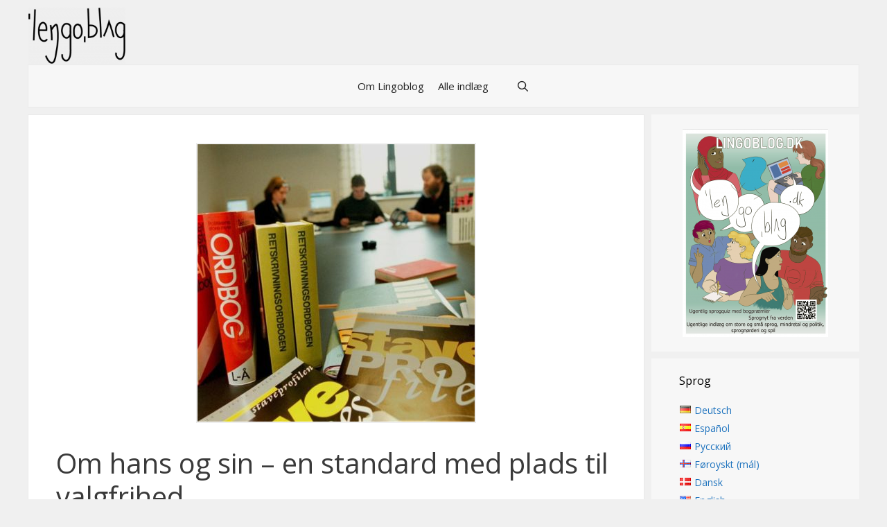

--- FILE ---
content_type: text/html; charset=UTF-8
request_url: https://www.lingoblog.dk/om-hans-og-sin-en-standard-med-plads-til-valgfrihed/
body_size: 22395
content:
<!DOCTYPE html><html lang="da-DK" prefix="og: https://ogp.me/ns#"><head><style>img.lazy{min-height:1px}</style><link rel="preload" href="https://www.lingoblog.dk/wp-content/plugins/w3-total-cache/pub/js/lazyload.min.js" as="script"><meta charset="UTF-8"><meta name="viewport" content="width=device-width, initial-scale=1"><title>Om hans og sin – en standard med plads til valgfrihed | Lingoblog</title><meta name="description" content="For nogle læsere helt normalt, for andre ganske utilstedeligt, og for visse en klar retningspil om at her starter (endnu en) artikel om brugen af hans og sin."/><meta name="robots" content="follow, index, max-snippet:-1, max-video-preview:-1, max-image-preview:large"/><link rel="canonical" href="https://www.lingoblog.dk/om-hans-og-sin-en-standard-med-plads-til-valgfrihed/" /><meta property="og:locale" content="da_DK" /><meta property="og:type" content="article" /><meta property="og:title" content="Om hans og sin – en standard med plads til valgfrihed | Lingoblog" /><meta property="og:description" content="For nogle læsere helt normalt, for andre ganske utilstedeligt, og for visse en klar retningspil om at her starter (endnu en) artikel om brugen af hans og sin." /><meta property="og:url" content="https://www.lingoblog.dk/om-hans-og-sin-en-standard-med-plads-til-valgfrihed/" /><meta property="og:site_name" content="Lingoblog" /><meta property="article:publisher" content="https://www.facebook.com/lingoblogAU" /><meta property="article:tag" content="Dansk" /><meta property="article:tag" content="Grammatik" /><meta property="article:tag" content="Hans" /><meta property="article:tag" content="Hans og sin" /><meta property="article:tag" content="normer" /><meta property="article:tag" content="Præskriptivisme" /><meta property="article:tag" content="Pronominer" /><meta property="article:tag" content="Refleksive pronominer" /><meta property="article:tag" content="Sin" /><meta property="article:tag" content="Syntaks" /><meta property="article:section" content="Ikke-kategoriseret" /><meta property="og:updated_time" content="2023-06-20T09:58:09+02:00" /><meta property="og:image" content="https://www.lingoblog.dk/wp-content/uploads/2020/04/Intet-navn.jpg" /><meta property="og:image:secure_url" content="https://www.lingoblog.dk/wp-content/uploads/2020/04/Intet-navn.jpg" /><meta property="og:image:width" content="960" /><meta property="og:image:height" content="648" /><meta property="og:image:alt" content="hans og sin" /><meta property="og:image:type" content="image/jpeg" /><meta property="article:published_time" content="2020-04-14T12:00:03+02:00" /><meta property="article:modified_time" content="2023-06-20T09:58:09+02:00" /><meta name="twitter:card" content="summary_large_image" /><meta name="twitter:title" content="Om hans og sin – en standard med plads til valgfrihed | Lingoblog" /><meta name="twitter:description" content="For nogle læsere helt normalt, for andre ganske utilstedeligt, og for visse en klar retningspil om at her starter (endnu en) artikel om brugen af hans og sin." /><meta name="twitter:image" content="https://www.lingoblog.dk/wp-content/uploads/2020/04/Intet-navn.jpg" /><meta name="twitter:label1" content="Skrevet af" /><meta name="twitter:data1" content="Katrine Rosendal Ehlers" /><meta name="twitter:label2" content="Tid for at læse" /><meta name="twitter:data2" content="6 minutter" /> <script type="application/ld+json" class="rank-math-schema">{"@context":"https://schema.org","@graph":[{"@type":["EducationalOrganization","Organization"],"@id":"https://www.lingoblog.dk/#organization","name":"Lingoblog","url":"https://www.lingoblog.dk","sameAs":["https://www.facebook.com/lingoblogAU"],"logo":{"@type":"ImageObject","@id":"https://www.lingoblog.dk/#logo","url":"https://www.lingoblog.dk/wp-content/uploads/2019/02/LB-tekst-e1549010269565.png","contentUrl":"https://www.lingoblog.dk/wp-content/uploads/2019/02/LB-tekst-e1549010269565.png","caption":"Lingoblog","inLanguage":"da-DK","width":"200","height":"116"}},{"@type":"WebSite","@id":"https://www.lingoblog.dk/#website","url":"https://www.lingoblog.dk","name":"Lingoblog","publisher":{"@id":"https://www.lingoblog.dk/#organization"},"inLanguage":"da-DK"},{"@type":"ImageObject","@id":"https://www.lingoblog.dk/wp-content/uploads/2020/04/Intet-navn.jpg","url":"https://www.lingoblog.dk/wp-content/uploads/2020/04/Intet-navn.jpg","width":"960","height":"648","inLanguage":"da-DK"},{"@type":"WebPage","@id":"https://www.lingoblog.dk/om-hans-og-sin-en-standard-med-plads-til-valgfrihed/#webpage","url":"https://www.lingoblog.dk/om-hans-og-sin-en-standard-med-plads-til-valgfrihed/","name":"Om hans og sin \u2013 en standard med plads til valgfrihed | Lingoblog","datePublished":"2020-04-14T12:00:03+02:00","dateModified":"2023-06-20T09:58:09+02:00","isPartOf":{"@id":"https://www.lingoblog.dk/#website"},"primaryImageOfPage":{"@id":"https://www.lingoblog.dk/wp-content/uploads/2020/04/Intet-navn.jpg"},"inLanguage":"da-DK"},{"@type":"Person","@id":"https://www.lingoblog.dk/author/katrine-rosendal-ehlers/","name":"Katrine Rosendal Ehlers","url":"https://www.lingoblog.dk/author/katrine-rosendal-ehlers/","image":{"@type":"ImageObject","@id":"https://secure.gravatar.com/avatar/6948b749ec4003fe3c4cf9176f8e4c6c?s=96&amp;d=mm&amp;r=g","url":"https://secure.gravatar.com/avatar/6948b749ec4003fe3c4cf9176f8e4c6c?s=96&amp;d=mm&amp;r=g","caption":"Katrine Rosendal Ehlers","inLanguage":"da-DK"},"worksFor":{"@id":"https://www.lingoblog.dk/#organization"}},{"@type":"BlogPosting","headline":"Om hans og sin \u2013 en standard med plads til valgfrihed | Lingoblog","keywords":"hans og sin","datePublished":"2020-04-14T12:00:03+02:00","dateModified":"2023-06-20T09:58:09+02:00","articleSection":"Ikke-kategoriseret","author":{"@id":"https://www.lingoblog.dk/author/katrine-rosendal-ehlers/","name":"Katrine Rosendal Ehlers"},"publisher":{"@id":"https://www.lingoblog.dk/#organization"},"description":"For nogle l\u00e6sere helt normalt, for andre ganske utilstedeligt, og for visse en klar retningspil om at her starter (endnu en) artikel om brugen af hans og sin.","name":"Om hans og sin \u2013 en standard med plads til valgfrihed | Lingoblog","@id":"https://www.lingoblog.dk/om-hans-og-sin-en-standard-med-plads-til-valgfrihed/#richSnippet","isPartOf":{"@id":"https://www.lingoblog.dk/om-hans-og-sin-en-standard-med-plads-til-valgfrihed/#webpage"},"image":{"@id":"https://www.lingoblog.dk/wp-content/uploads/2020/04/Intet-navn.jpg"},"inLanguage":"da-DK","mainEntityOfPage":{"@id":"https://www.lingoblog.dk/om-hans-og-sin-en-standard-med-plads-til-valgfrihed/#webpage"}}]}</script> <link rel='dns-prefetch' href='//stats.wp.com' /><link rel='dns-prefetch' href='//v0.wordpress.com' /><link href='https://fonts.gstatic.com' crossorigin rel='preconnect' /><link href='https://fonts.googleapis.com' crossorigin rel='preconnect' /><link rel="alternate" type="application/rss+xml" title="Lingoblog &raquo; Feed" href="https://www.lingoblog.dk/feed/" /><link rel="alternate" type="application/rss+xml" title="Lingoblog &raquo;-kommentar-feed" href="https://www.lingoblog.dk/comments/feed/" /><link rel="alternate" type="application/rss+xml" title="Lingoblog &raquo; Om hans og sin – en standard med plads til valgfrihed-kommentar-feed" href="https://www.lingoblog.dk/om-hans-og-sin-en-standard-med-plads-til-valgfrihed/feed/" /><link rel='stylesheet' id='generate-fonts-css' href='//fonts.googleapis.com/css?family=Open+Sans:300,300italic,regular,italic,600,600italic,700,700italic,800,800italic|Francois+One:regular' media='all' /><link rel='stylesheet' id='wp-block-library-css' href='https://www.lingoblog.dk/wp-includes/css/dist/block-library/style.min.css?ver=6.5.7' media='all' /><style id='wp-block-library-inline-css'>.has-text-align-justify{text-align:justify;}</style><link rel='stylesheet' id='mediaelement-css' href='https://www.lingoblog.dk/wp-includes/js/mediaelement/mediaelementplayer-legacy.min.css?ver=4.2.17' media='all' /><link rel='stylesheet' id='wp-mediaelement-css' href='https://www.lingoblog.dk/wp-includes/js/mediaelement/wp-mediaelement.min.css?ver=6.5.7' media='all' /><style id='jetpack-sharing-buttons-style-inline-css'>.jetpack-sharing-buttons__services-list{display:flex;flex-direction:row;flex-wrap:wrap;gap:0;list-style-type:none;margin:5px;padding:0}.jetpack-sharing-buttons__services-list.has-small-icon-size{font-size:12px}.jetpack-sharing-buttons__services-list.has-normal-icon-size{font-size:16px}.jetpack-sharing-buttons__services-list.has-large-icon-size{font-size:24px}.jetpack-sharing-buttons__services-list.has-huge-icon-size{font-size:36px}@media print{.jetpack-sharing-buttons__services-list{display:none!important}}.editor-styles-wrapper .wp-block-jetpack-sharing-buttons{gap:0;padding-inline-start:0}ul.jetpack-sharing-buttons__services-list.has-background{padding:1.25em 2.375em}</style><style id='classic-theme-styles-inline-css'>/*! This file is auto-generated */
.wp-block-button__link{color:#fff;background-color:#32373c;border-radius:9999px;box-shadow:none;text-decoration:none;padding:calc(.667em + 2px) calc(1.333em + 2px);font-size:1.125em}.wp-block-file__button{background:#32373c;color:#fff;text-decoration:none}</style><style id='global-styles-inline-css'>body{--wp--preset--color--black: #000000;--wp--preset--color--cyan-bluish-gray: #abb8c3;--wp--preset--color--white: #ffffff;--wp--preset--color--pale-pink: #f78da7;--wp--preset--color--vivid-red: #cf2e2e;--wp--preset--color--luminous-vivid-orange: #ff6900;--wp--preset--color--luminous-vivid-amber: #fcb900;--wp--preset--color--light-green-cyan: #7bdcb5;--wp--preset--color--vivid-green-cyan: #00d084;--wp--preset--color--pale-cyan-blue: #8ed1fc;--wp--preset--color--vivid-cyan-blue: #0693e3;--wp--preset--color--vivid-purple: #9b51e0;--wp--preset--color--contrast: var(--contrast);--wp--preset--color--contrast-2: var(--contrast-2);--wp--preset--color--contrast-3: var(--contrast-3);--wp--preset--color--base: var(--base);--wp--preset--color--base-2: var(--base-2);--wp--preset--color--base-3: var(--base-3);--wp--preset--color--accent: var(--accent);--wp--preset--gradient--vivid-cyan-blue-to-vivid-purple: linear-gradient(135deg,rgba(6,147,227,1) 0%,rgb(155,81,224) 100%);--wp--preset--gradient--light-green-cyan-to-vivid-green-cyan: linear-gradient(135deg,rgb(122,220,180) 0%,rgb(0,208,130) 100%);--wp--preset--gradient--luminous-vivid-amber-to-luminous-vivid-orange: linear-gradient(135deg,rgba(252,185,0,1) 0%,rgba(255,105,0,1) 100%);--wp--preset--gradient--luminous-vivid-orange-to-vivid-red: linear-gradient(135deg,rgba(255,105,0,1) 0%,rgb(207,46,46) 100%);--wp--preset--gradient--very-light-gray-to-cyan-bluish-gray: linear-gradient(135deg,rgb(238,238,238) 0%,rgb(169,184,195) 100%);--wp--preset--gradient--cool-to-warm-spectrum: linear-gradient(135deg,rgb(74,234,220) 0%,rgb(151,120,209) 20%,rgb(207,42,186) 40%,rgb(238,44,130) 60%,rgb(251,105,98) 80%,rgb(254,248,76) 100%);--wp--preset--gradient--blush-light-purple: linear-gradient(135deg,rgb(255,206,236) 0%,rgb(152,150,240) 100%);--wp--preset--gradient--blush-bordeaux: linear-gradient(135deg,rgb(254,205,165) 0%,rgb(254,45,45) 50%,rgb(107,0,62) 100%);--wp--preset--gradient--luminous-dusk: linear-gradient(135deg,rgb(255,203,112) 0%,rgb(199,81,192) 50%,rgb(65,88,208) 100%);--wp--preset--gradient--pale-ocean: linear-gradient(135deg,rgb(255,245,203) 0%,rgb(182,227,212) 50%,rgb(51,167,181) 100%);--wp--preset--gradient--electric-grass: linear-gradient(135deg,rgb(202,248,128) 0%,rgb(113,206,126) 100%);--wp--preset--gradient--midnight: linear-gradient(135deg,rgb(2,3,129) 0%,rgb(40,116,252) 100%);--wp--preset--font-size--small: 13px;--wp--preset--font-size--medium: 20px;--wp--preset--font-size--large: 36px;--wp--preset--font-size--x-large: 42px;--wp--preset--spacing--20: 0.44rem;--wp--preset--spacing--30: 0.67rem;--wp--preset--spacing--40: 1rem;--wp--preset--spacing--50: 1.5rem;--wp--preset--spacing--60: 2.25rem;--wp--preset--spacing--70: 3.38rem;--wp--preset--spacing--80: 5.06rem;--wp--preset--shadow--natural: 6px 6px 9px rgba(0, 0, 0, 0.2);--wp--preset--shadow--deep: 12px 12px 50px rgba(0, 0, 0, 0.4);--wp--preset--shadow--sharp: 6px 6px 0px rgba(0, 0, 0, 0.2);--wp--preset--shadow--outlined: 6px 6px 0px -3px rgba(255, 255, 255, 1), 6px 6px rgba(0, 0, 0, 1);--wp--preset--shadow--crisp: 6px 6px 0px rgba(0, 0, 0, 1);}:where(.is-layout-flex){gap: 0.5em;}:where(.is-layout-grid){gap: 0.5em;}body .is-layout-flex{display: flex;}body .is-layout-flex{flex-wrap: wrap;align-items: center;}body .is-layout-flex > *{margin: 0;}body .is-layout-grid{display: grid;}body .is-layout-grid > *{margin: 0;}:where(.wp-block-columns.is-layout-flex){gap: 2em;}:where(.wp-block-columns.is-layout-grid){gap: 2em;}:where(.wp-block-post-template.is-layout-flex){gap: 1.25em;}:where(.wp-block-post-template.is-layout-grid){gap: 1.25em;}.has-black-color{color: var(--wp--preset--color--black) !important;}.has-cyan-bluish-gray-color{color: var(--wp--preset--color--cyan-bluish-gray) !important;}.has-white-color{color: var(--wp--preset--color--white) !important;}.has-pale-pink-color{color: var(--wp--preset--color--pale-pink) !important;}.has-vivid-red-color{color: var(--wp--preset--color--vivid-red) !important;}.has-luminous-vivid-orange-color{color: var(--wp--preset--color--luminous-vivid-orange) !important;}.has-luminous-vivid-amber-color{color: var(--wp--preset--color--luminous-vivid-amber) !important;}.has-light-green-cyan-color{color: var(--wp--preset--color--light-green-cyan) !important;}.has-vivid-green-cyan-color{color: var(--wp--preset--color--vivid-green-cyan) !important;}.has-pale-cyan-blue-color{color: var(--wp--preset--color--pale-cyan-blue) !important;}.has-vivid-cyan-blue-color{color: var(--wp--preset--color--vivid-cyan-blue) !important;}.has-vivid-purple-color{color: var(--wp--preset--color--vivid-purple) !important;}.has-black-background-color{background-color: var(--wp--preset--color--black) !important;}.has-cyan-bluish-gray-background-color{background-color: var(--wp--preset--color--cyan-bluish-gray) !important;}.has-white-background-color{background-color: var(--wp--preset--color--white) !important;}.has-pale-pink-background-color{background-color: var(--wp--preset--color--pale-pink) !important;}.has-vivid-red-background-color{background-color: var(--wp--preset--color--vivid-red) !important;}.has-luminous-vivid-orange-background-color{background-color: var(--wp--preset--color--luminous-vivid-orange) !important;}.has-luminous-vivid-amber-background-color{background-color: var(--wp--preset--color--luminous-vivid-amber) !important;}.has-light-green-cyan-background-color{background-color: var(--wp--preset--color--light-green-cyan) !important;}.has-vivid-green-cyan-background-color{background-color: var(--wp--preset--color--vivid-green-cyan) !important;}.has-pale-cyan-blue-background-color{background-color: var(--wp--preset--color--pale-cyan-blue) !important;}.has-vivid-cyan-blue-background-color{background-color: var(--wp--preset--color--vivid-cyan-blue) !important;}.has-vivid-purple-background-color{background-color: var(--wp--preset--color--vivid-purple) !important;}.has-black-border-color{border-color: var(--wp--preset--color--black) !important;}.has-cyan-bluish-gray-border-color{border-color: var(--wp--preset--color--cyan-bluish-gray) !important;}.has-white-border-color{border-color: var(--wp--preset--color--white) !important;}.has-pale-pink-border-color{border-color: var(--wp--preset--color--pale-pink) !important;}.has-vivid-red-border-color{border-color: var(--wp--preset--color--vivid-red) !important;}.has-luminous-vivid-orange-border-color{border-color: var(--wp--preset--color--luminous-vivid-orange) !important;}.has-luminous-vivid-amber-border-color{border-color: var(--wp--preset--color--luminous-vivid-amber) !important;}.has-light-green-cyan-border-color{border-color: var(--wp--preset--color--light-green-cyan) !important;}.has-vivid-green-cyan-border-color{border-color: var(--wp--preset--color--vivid-green-cyan) !important;}.has-pale-cyan-blue-border-color{border-color: var(--wp--preset--color--pale-cyan-blue) !important;}.has-vivid-cyan-blue-border-color{border-color: var(--wp--preset--color--vivid-cyan-blue) !important;}.has-vivid-purple-border-color{border-color: var(--wp--preset--color--vivid-purple) !important;}.has-vivid-cyan-blue-to-vivid-purple-gradient-background{background: var(--wp--preset--gradient--vivid-cyan-blue-to-vivid-purple) !important;}.has-light-green-cyan-to-vivid-green-cyan-gradient-background{background: var(--wp--preset--gradient--light-green-cyan-to-vivid-green-cyan) !important;}.has-luminous-vivid-amber-to-luminous-vivid-orange-gradient-background{background: var(--wp--preset--gradient--luminous-vivid-amber-to-luminous-vivid-orange) !important;}.has-luminous-vivid-orange-to-vivid-red-gradient-background{background: var(--wp--preset--gradient--luminous-vivid-orange-to-vivid-red) !important;}.has-very-light-gray-to-cyan-bluish-gray-gradient-background{background: var(--wp--preset--gradient--very-light-gray-to-cyan-bluish-gray) !important;}.has-cool-to-warm-spectrum-gradient-background{background: var(--wp--preset--gradient--cool-to-warm-spectrum) !important;}.has-blush-light-purple-gradient-background{background: var(--wp--preset--gradient--blush-light-purple) !important;}.has-blush-bordeaux-gradient-background{background: var(--wp--preset--gradient--blush-bordeaux) !important;}.has-luminous-dusk-gradient-background{background: var(--wp--preset--gradient--luminous-dusk) !important;}.has-pale-ocean-gradient-background{background: var(--wp--preset--gradient--pale-ocean) !important;}.has-electric-grass-gradient-background{background: var(--wp--preset--gradient--electric-grass) !important;}.has-midnight-gradient-background{background: var(--wp--preset--gradient--midnight) !important;}.has-small-font-size{font-size: var(--wp--preset--font-size--small) !important;}.has-medium-font-size{font-size: var(--wp--preset--font-size--medium) !important;}.has-large-font-size{font-size: var(--wp--preset--font-size--large) !important;}.has-x-large-font-size{font-size: var(--wp--preset--font-size--x-large) !important;}
.wp-block-navigation a:where(:not(.wp-element-button)){color: inherit;}
:where(.wp-block-post-template.is-layout-flex){gap: 1.25em;}:where(.wp-block-post-template.is-layout-grid){gap: 1.25em;}
:where(.wp-block-columns.is-layout-flex){gap: 2em;}:where(.wp-block-columns.is-layout-grid){gap: 2em;}
.wp-block-pullquote{font-size: 1.5em;line-height: 1.6;}</style><link rel='stylesheet' id='wpsm-comptable-styles-css' href='https://www.lingoblog.dk/wp-content/cache/autoptimize/autoptimize_single_765e5aabf3396c852cbdd3400dbd991b.php?ver=1.9.1' media='all' /><link rel='stylesheet' id='uaf_client_css-css' href='https://www.lingoblog.dk/wp-content/uploads/useanyfont/uaf.css?ver=1712330852' media='all' /><link rel='stylesheet' id='generate-style-grid-css' href='https://www.lingoblog.dk/wp-content/themes/generatepress/assets/css/unsemantic-grid.min.css?ver=3.4.0' media='all' /><link rel='stylesheet' id='generate-style-css' href='https://www.lingoblog.dk/wp-content/themes/generatepress/assets/css/style.min.css?ver=3.4.0' media='all' /><style id='generate-style-inline-css'>body{background-color:var(--base);color:#3a3a3a;}a{color:#1e73be;}a:hover, a:focus, a:active{color:#000000;}body .grid-container{max-width:1200px;}.wp-block-group__inner-container{max-width:1200px;margin-left:auto;margin-right:auto;}.site-header .header-image{width:140px;}.generate-back-to-top{font-size:20px;border-radius:3px;position:fixed;bottom:30px;right:30px;line-height:40px;width:40px;text-align:center;z-index:10;transition:opacity 300ms ease-in-out;opacity:0.1;transform:translateY(1000px);}.generate-back-to-top__show{opacity:1;transform:translateY(0);}.navigation-search{position:absolute;left:-99999px;pointer-events:none;visibility:hidden;z-index:20;width:100%;top:0;transition:opacity 100ms ease-in-out;opacity:0;}.navigation-search.nav-search-active{left:0;right:0;pointer-events:auto;visibility:visible;opacity:1;}.navigation-search input[type="search"]{outline:0;border:0;vertical-align:bottom;line-height:1;opacity:0.9;width:100%;z-index:20;border-radius:0;-webkit-appearance:none;height:60px;}.navigation-search input::-ms-clear{display:none;width:0;height:0;}.navigation-search input::-ms-reveal{display:none;width:0;height:0;}.navigation-search input::-webkit-search-decoration, .navigation-search input::-webkit-search-cancel-button, .navigation-search input::-webkit-search-results-button, .navigation-search input::-webkit-search-results-decoration{display:none;}.main-navigation li.search-item{z-index:21;}li.search-item.active{transition:opacity 100ms ease-in-out;}.nav-left-sidebar .main-navigation li.search-item.active,.nav-right-sidebar .main-navigation li.search-item.active{width:auto;display:inline-block;float:right;}.gen-sidebar-nav .navigation-search{top:auto;bottom:0;}.dropdown-click .main-navigation ul ul{display:none;visibility:hidden;}.dropdown-click .main-navigation ul ul ul.toggled-on{left:0;top:auto;position:relative;box-shadow:none;border-bottom:1px solid rgba(0,0,0,0.05);}.dropdown-click .main-navigation ul ul li:last-child > ul.toggled-on{border-bottom:0;}.dropdown-click .main-navigation ul.toggled-on, .dropdown-click .main-navigation ul li.sfHover > ul.toggled-on{display:block;left:auto;right:auto;opacity:1;visibility:visible;pointer-events:auto;height:auto;overflow:visible;float:none;}.dropdown-click .main-navigation.sub-menu-left .sub-menu.toggled-on, .dropdown-click .main-navigation.sub-menu-left ul li.sfHover > ul.toggled-on{right:0;}.dropdown-click nav ul ul ul{background-color:transparent;}.dropdown-click .widget-area .main-navigation ul ul{top:auto;position:absolute;float:none;width:100%;left:-99999px;}.dropdown-click .widget-area .main-navigation ul ul.toggled-on{position:relative;left:0;right:0;}.dropdown-click .widget-area.sidebar .main-navigation ul li.sfHover ul, .dropdown-click .widget-area.sidebar .main-navigation ul li:hover ul{right:0;left:0;}.dropdown-click .sfHover > a > .dropdown-menu-toggle > .gp-icon svg{transform:rotate(180deg);}:root{--contrast:#222222;--contrast-2:#575760;--contrast-3:#b2b2be;--base:#f0f0f0;--base-2:#f7f8f9;--base-3:#ffffff;--accent:#1e73be;}:root .has-contrast-color{color:var(--contrast);}:root .has-contrast-background-color{background-color:var(--contrast);}:root .has-contrast-2-color{color:var(--contrast-2);}:root .has-contrast-2-background-color{background-color:var(--contrast-2);}:root .has-contrast-3-color{color:var(--contrast-3);}:root .has-contrast-3-background-color{background-color:var(--contrast-3);}:root .has-base-color{color:var(--base);}:root .has-base-background-color{background-color:var(--base);}:root .has-base-2-color{color:var(--base-2);}:root .has-base-2-background-color{background-color:var(--base-2);}:root .has-base-3-color{color:var(--base-3);}:root .has-base-3-background-color{background-color:var(--base-3);}:root .has-accent-color{color:var(--accent);}:root .has-accent-background-color{background-color:var(--accent);}body, button, input, select, textarea{font-family:"Open Sans", sans-serif;}body{line-height:1.5;}.entry-content > [class*="wp-block-"]:not(:last-child):not(.wp-block-heading){margin-bottom:1.5em;}.main-title{font-family:"Francois One", sans-serif;font-size:40px;}.site-description{text-transform:uppercase;}.main-navigation .main-nav ul ul li a{font-size:14px;}.widget-title{font-size:16px;margin-bottom:20px;}.sidebar .widget, .footer-widgets .widget{font-size:14px;}h1{font-weight:400;font-size:40px;}h2{font-weight:400;font-size:30px;}h3{font-size:20px;}h4{font-size:inherit;}h5{font-size:inherit;line-height:0em;}.site-info{font-size:14px;}@media (max-width:768px){.main-title{font-size:42px;}h1{font-size:30px;}h2{font-size:25px;}}.top-bar{background-color:#efefef;color:#ffffff;}.top-bar a{color:#ffffff;}.top-bar a:hover{color:#303030;}.site-header{background-color:var(--base);color:#3f3f3f;}.site-header a{color:#3a3a3a;}.main-title a,.main-title a:hover{color:#3f3f3f;}.site-description{color:#969696;}.main-navigation,.main-navigation ul ul{background-color:#f7f7f7;}.main-navigation .main-nav ul li a, .main-navigation .menu-toggle, .main-navigation .menu-bar-items{color:#222222;}.main-navigation .main-nav ul li:not([class*="current-menu-"]):hover > a, .main-navigation .main-nav ul li:not([class*="current-menu-"]):focus > a, .main-navigation .main-nav ul li.sfHover:not([class*="current-menu-"]) > a, .main-navigation .menu-bar-item:hover > a, .main-navigation .menu-bar-item.sfHover > a{color:#ffffff;background-color:#3f3f3f;}button.menu-toggle:hover,button.menu-toggle:focus,.main-navigation .mobile-bar-items a,.main-navigation .mobile-bar-items a:hover,.main-navigation .mobile-bar-items a:focus{color:#222222;}.main-navigation .main-nav ul li[class*="current-menu-"] > a{color:#ffffff;background-color:#3f3f3f;}.navigation-search input[type="search"],.navigation-search input[type="search"]:active, .navigation-search input[type="search"]:focus, .main-navigation .main-nav ul li.search-item.active > a, .main-navigation .menu-bar-items .search-item.active > a{color:#ffffff;background-color:#3f3f3f;}.main-navigation ul ul{background-color:#3f3f3f;}.main-navigation .main-nav ul ul li a{color:#ffffff;}.main-navigation .main-nav ul ul li:not([class*="current-menu-"]):hover > a,.main-navigation .main-nav ul ul li:not([class*="current-menu-"]):focus > a, .main-navigation .main-nav ul ul li.sfHover:not([class*="current-menu-"]) > a{color:#ffffff;background-color:#4f4f4f;}.main-navigation .main-nav ul ul li[class*="current-menu-"] > a{color:#ffffff;background-color:#4f4f4f;}.separate-containers .inside-article, .separate-containers .comments-area, .separate-containers .page-header, .one-container .container, .separate-containers .paging-navigation, .inside-page-header{background-color:#ffffff;}.entry-meta{color:#595959;}.entry-meta a{color:#595959;}.entry-meta a:hover{color:#1e73be;}.sidebar .widget{background-color:var(--base-3);}.sidebar .widget .widget-title{color:#000000;}.footer-widgets{background-color:#ffffff;}.footer-widgets .widget-title{color:#000000;}.site-info{color:#020000;background-color:#efefef;}.site-info a{color:#ffffff;}.site-info a:hover{color:#606060;}.footer-bar .widget_nav_menu .current-menu-item a{color:#606060;}input[type="text"],input[type="email"],input[type="url"],input[type="password"],input[type="search"],input[type="tel"],input[type="number"],textarea,select{color:#666666;background-color:#fafafa;border-color:#cccccc;}input[type="text"]:focus,input[type="email"]:focus,input[type="url"]:focus,input[type="password"]:focus,input[type="search"]:focus,input[type="tel"]:focus,input[type="number"]:focus,textarea:focus,select:focus{color:#666666;background-color:#ffffff;border-color:#bfbfbf;}button,html input[type="button"],input[type="reset"],input[type="submit"],a.button,a.wp-block-button__link:not(.has-background){color:#ffffff;background-color:#666666;}button:hover,html input[type="button"]:hover,input[type="reset"]:hover,input[type="submit"]:hover,a.button:hover,button:focus,html input[type="button"]:focus,input[type="reset"]:focus,input[type="submit"]:focus,a.button:focus,a.wp-block-button__link:not(.has-background):active,a.wp-block-button__link:not(.has-background):focus,a.wp-block-button__link:not(.has-background):hover{color:#ffffff;background-color:#3f3f3f;}a.generate-back-to-top{background-color:rgba( 0,0,0,0.4 );color:#ffffff;}a.generate-back-to-top:hover,a.generate-back-to-top:focus{background-color:rgba( 0,0,0,0.6 );color:#ffffff;}:root{--gp-search-modal-bg-color:var(--base-3);--gp-search-modal-text-color:var(--contrast);--gp-search-modal-overlay-bg-color:rgba(0,0,0,0.2);}@media (max-width: 768px){.main-navigation .menu-bar-item:hover > a, .main-navigation .menu-bar-item.sfHover > a{background:none;color:#222222;}}.inside-top-bar{padding:5px 0px 0px 0px;}.inside-header{padding:10px 0px 0px 0px;}.site-main .wp-block-group__inner-container{padding:40px;}.entry-content .alignwide, body:not(.no-sidebar) .entry-content .alignfull{margin-left:-40px;width:calc(100% + 80px);max-width:calc(100% + 80px);}.separate-containers .widget, .separate-containers .site-main > *, .separate-containers .page-header, .widget-area .main-navigation{margin-bottom:10px;}.separate-containers .site-main{margin:10px;}.both-right.separate-containers .inside-left-sidebar{margin-right:5px;}.both-right.separate-containers .inside-right-sidebar{margin-left:5px;}.both-left.separate-containers .inside-left-sidebar{margin-right:5px;}.both-left.separate-containers .inside-right-sidebar{margin-left:5px;}.separate-containers .page-header-image, .separate-containers .page-header-contained, .separate-containers .page-header-image-single, .separate-containers .page-header-content-single{margin-top:10px;}.separate-containers .inside-right-sidebar, .separate-containers .inside-left-sidebar{margin-top:10px;margin-bottom:10px;}.main-navigation .main-nav ul li a,.menu-toggle,.main-navigation .mobile-bar-items a{padding-left:10px;padding-right:10px;}.main-navigation .main-nav ul ul li a{padding:10px;}.rtl .menu-item-has-children .dropdown-menu-toggle{padding-left:10px;}.menu-item-has-children .dropdown-menu-toggle{padding-right:10px;}.rtl .main-navigation .main-nav ul li.menu-item-has-children > a{padding-right:10px;}.widget-area .widget{padding:20px 40px 20px 40px;}.footer-widgets{padding:0px;}.site-info{padding:10px 0px 15px 0px;}@media (max-width:768px){.separate-containers .inside-article, .separate-containers .comments-area, .separate-containers .page-header, .separate-containers .paging-navigation, .one-container .site-content, .inside-page-header{padding:30px;}.site-main .wp-block-group__inner-container{padding:30px;}.site-info{padding-right:10px;padding-left:10px;}.entry-content .alignwide, body:not(.no-sidebar) .entry-content .alignfull{margin-left:-30px;width:calc(100% + 60px);max-width:calc(100% + 60px);}}@media (max-width: 768px){.main-navigation .menu-toggle,.main-navigation .mobile-bar-items,.sidebar-nav-mobile:not(#sticky-placeholder){display:block;}.main-navigation ul,.gen-sidebar-nav{display:none;}[class*="nav-float-"] .site-header .inside-header > *{float:none;clear:both;}}
.site-header{background-repeat:no-repeat;background-size:contain;background-attachment:local;background-position:left top;}.sidebar .widget{background-repeat:no-repeat;background-size:100% auto;}
.main-navigation .main-nav ul li a,.menu-toggle,.main-navigation .mobile-bar-items a{transition: line-height 300ms ease}.main-navigation.toggled .main-nav > ul{background-color: #f7f7f7}
@media (max-width: 1024px),(min-width:1025px){.main-navigation.sticky-navigation-transition .main-nav > ul > li > a,.sticky-navigation-transition .menu-toggle,.main-navigation.sticky-navigation-transition .mobile-bar-items a, .sticky-navigation-transition .navigation-branding .main-title{line-height:20px;}.main-navigation.sticky-navigation-transition .site-logo img, .main-navigation.sticky-navigation-transition .navigation-search input[type="search"], .main-navigation.sticky-navigation-transition .navigation-branding img{height:20px;}}</style><link rel='stylesheet' id='generate-mobile-style-css' href='https://www.lingoblog.dk/wp-content/themes/generatepress/assets/css/mobile.min.css?ver=3.4.0' media='all' /><link rel='stylesheet' id='generate-font-icons-css' href='https://www.lingoblog.dk/wp-content/themes/generatepress/assets/css/components/font-icons.min.css?ver=3.4.0' media='all' /><link rel='stylesheet' id='font-awesome-css' href='https://www.lingoblog.dk/wp-content/themes/generatepress/assets/css/components/font-awesome.min.css?ver=4.7' media='all' /><link rel='stylesheet' id='yarpp-thumbnails-css' href='https://www.lingoblog.dk/wp-content/cache/autoptimize/autoptimize_single_94143f6469e0e4c4f63cd8ba4153f935.php?ver=5.30.11' media='all' /><style id='yarpp-thumbnails-inline-css'>.yarpp-thumbnails-horizontal .yarpp-thumbnail {width: 235px;height: 275px;margin: 5px;margin-left: 0px;}.yarpp-thumbnail > img, .yarpp-thumbnail-default {width: 225px;height: 225px;margin: 5px;}.yarpp-thumbnails-horizontal .yarpp-thumbnail-title {margin: 7px;margin-top: 0px;width: 225px;}.yarpp-thumbnail-default > img {min-height: 225px;min-width: 225px;}</style><link rel='stylesheet' id='generate-blog-images-css' href='https://www.lingoblog.dk/wp-content/plugins/gp-premium/blog/functions/css/featured-images.min.css?ver=2.4.0' media='all' /><link rel='stylesheet' id='generate-sticky-css' href='https://www.lingoblog.dk/wp-content/plugins/gp-premium/menu-plus/functions/css/sticky.min.css?ver=2.4.0' media='all' /><link rel='stylesheet' id='jetpack_css-css' href='https://www.lingoblog.dk/wp-content/cache/autoptimize/autoptimize_single_b4e165af94210494139c45cc1794ab62.php?ver=13.3.2' media='all' /> <script defer src="https://www.lingoblog.dk/wp-includes/js/jquery/jquery.min.js?ver=3.7.1" id="jquery-core-js"></script> <link rel="https://api.w.org/" href="https://www.lingoblog.dk/wp-json/" /><link rel="alternate" type="application/json" href="https://www.lingoblog.dk/wp-json/wp/v2/posts/6457" /><link rel="EditURI" type="application/rsd+xml" title="RSD" href="https://www.lingoblog.dk/xmlrpc.php?rsd" /><meta name="generator" content="WordPress 6.5.7" /><link rel='shortlink' href='https://wp.me/p9tdIG-1G9' /><link rel="alternate" type="application/json+oembed" href="https://www.lingoblog.dk/wp-json/oembed/1.0/embed?url=https%3A%2F%2Fwww.lingoblog.dk%2Fom-hans-og-sin-en-standard-med-plads-til-valgfrihed%2F" /><link rel="alternate" type="text/xml+oembed" href="https://www.lingoblog.dk/wp-json/oembed/1.0/embed?url=https%3A%2F%2Fwww.lingoblog.dk%2Fom-hans-og-sin-en-standard-med-plads-til-valgfrihed%2F&#038;format=xml" /><style>img#wpstats{display:none}</style><link rel="pingback" href="https://www.lingoblog.dk/xmlrpc.php"><link rel="icon" href="https://www.lingoblog.dk/wp-content/uploads/2018/04/cropped-site-icon-32x32.png" sizes="32x32" /><link rel="icon" href="https://www.lingoblog.dk/wp-content/uploads/2018/04/cropped-site-icon-192x192.png" sizes="192x192" /><link rel="apple-touch-icon" href="https://www.lingoblog.dk/wp-content/uploads/2018/04/cropped-site-icon-180x180.png" /><meta name="msapplication-TileImage" content="https://www.lingoblog.dk/wp-content/uploads/2018/04/cropped-site-icon-270x270.png" /><style type="text/css" id="wp-custom-css">img {
border: 1px solid #EAEAEA;
padding: 1px;
}

.home #content img {
border: 1px solid #EAEAEA;
padding: 1px;
}

.post {
border: 1px solid #EAEAEA;
padding: 0px;
}

.sidebar {
border: 0px solid #EAEAEA;
padding: 0px;
}

.sidebar .widget_text { background-color:#efefef; }

.sidebar .widget { background-color:#F7F7F7; }

.inside-navigation.grid-container.grid-parent {
border: 1px solid #EAEAEA;
padding: 0px;
}</style></head><body data-rsssl=1 class="post-template-default single single-post postid-6457 single-format-standard wp-custom-logo wp-embed-responsive post-image-above-header post-image-aligned-center sticky-menu-fade sticky-enabled mobile-sticky-menu right-sidebar nav-below-header separate-containers contained-header active-footer-widgets-0 nav-search-enabled nav-aligned-center header-aligned-left dropdown-click dropdown-click-menu-item featured-image-active" itemtype="https://schema.org/Blog" itemscope> <a class="screen-reader-text skip-link" href="#content" title="Hop til indhold">Hop til indhold</a><header class="site-header grid-container grid-parent" id="masthead" aria-label="Site"  itemtype="https://schema.org/WPHeader" itemscope><div class="inside-header grid-container grid-parent"><div class="site-logo"> <a href="https://www.lingoblog.dk/" rel="home"> <img  class="header-image is-logo-image lazy" alt="Lingoblog" src="data:image/svg+xml,%3Csvg%20xmlns='http://www.w3.org/2000/svg'%20viewBox='0%200%20200%20116'%3E%3C/svg%3E" data-src="https://www.lingoblog.dk/wp-content/uploads/2019/02/LB-tekst-e1549010269565.png" /> </a></div></div></header><nav class="main-navigation grid-container grid-parent sub-menu-right" id="site-navigation" aria-label="Primary"  itemtype="https://schema.org/SiteNavigationElement" itemscope><div class="inside-navigation grid-container grid-parent"><form method="get" class="search-form navigation-search" action="https://www.lingoblog.dk/"> <input type="search" class="search-field" value="" name="s" title="Søg" /></form><div class="mobile-bar-items"> <span class="search-item"> <a aria-label="Åbn søgefelt" href="#"> </a> </span></div> <button class="menu-toggle" aria-controls="primary-menu" aria-expanded="false"> <span class="mobile-menu">Menu</span> </button><div id="primary-menu" class="main-nav"><ul class="menu sf-menu"><li class="page_item page-item-55"><a href="https://www.lingoblog.dk/om-bloggen/">Om Lingoblog</a></li><li class="page_item page-item-2979"><a href="https://www.lingoblog.dk/arkiv/">Alle indlæg</a></li><li class="page_item page-item-15719"><a href="https://www.lingoblog.dk/15719-2/"></a></li><li class="search-item menu-item-align-right"><a aria-label="Åbn søgefelt" href="#"></a></li></ul></div></div></nav><div class="site grid-container container hfeed grid-parent" id="page"><div class="site-content" id="content"><div class="content-area grid-parent mobile-grid-100 grid-75 tablet-grid-75" id="primary"><main class="site-main" id="main"><article id="post-6457" class="post-6457 post type-post status-publish format-standard has-post-thumbnail hentry category-ikke-kategoriseret-da tag-dansk tag-grammatik tag-hans tag-hans-og-sin tag-normer tag-praeskriptivisme tag-pronominer tag-refleksive-pronominer tag-sin tag-syntaks" itemtype="https://schema.org/CreativeWork" itemscope><div class="inside-article"><div class="featured-image  page-header-image-single "> <img width="400" height="400" src="data:image/svg+xml,%3Csvg%20xmlns='http://www.w3.org/2000/svg'%20viewBox='0%200%20400%20400'%3E%3C/svg%3E" data-src="https://www.lingoblog.dk/wp-content/uploads/2020/04/Intet-navn-400x400.jpg" class="attachment-400x400x1 size-400x400x1 lazy" alt="Intet navn" itemprop="image" decoding="async" fetchpriority="high" data-srcset="https://www.lingoblog.dk/wp-content/uploads/2020/04/Intet-navn-400x400.jpg 400w, https://www.lingoblog.dk/wp-content/uploads/2020/04/Intet-navn-225x225.jpg 225w, https://www.lingoblog.dk/wp-content/uploads/2020/04/Intet-navn-200x200.jpg 200w" data-sizes="(max-width: 400px) 100vw, 400px"></div><header class="entry-header"><h1 class="entry-title" itemprop="headline">Om hans og sin – en standard med plads til valgfrihed</h1><div class="entry-meta"> <span class="posted-on"><time class="updated" datetime="2023-06-20T09:58:09+02:00" itemprop="dateModified">20/06/2023</time><time class="entry-date published" datetime="2020-04-14T12:00:03+02:00" itemprop="datePublished">14/04/2020</time></span> <span class="byline">Af <span class="author vcard" itemprop="author" itemtype="https://schema.org/Person" itemscope><a class="url fn n" href="https://www.lingoblog.dk/author/katrine-rosendal-ehlers/" title="Vis alle indlæg af Katrine Rosendal Ehlers" rel="author" itemprop="url"><span class="author-name" itemprop="name">Katrine Rosendal Ehlers</span></a></span></span></div></header><div class="entry-content" itemprop="text"><p><strong>1. Introduktion</strong></p><p><em>Han tog hans hat, kyssede hans kone og gik hans vej</em>.</p><p>For nogle læsere helt normalt, for andre ganske utilstedeligt, og for visse en klar retningspil om at her starter (endnu en) artikel om brugen af <em>hans</em> og <em>sin</em>. Hvis man googler ”hans og sin”, bliver det hurtigt klart at der ikke bare er tale om en grammatisk finurlighed. Det lader til næsten at være et moralsk anliggende og derudover tilsyneladende et marketing-trick for firmaer der udbyder korrekturlæsning. Brug af <em>sin</em> og <em>hans</em> der afviger fra standardnormen, ansporer til hovedrysten, morsomme artikler og slagsmål i kommentarfelterne.</p><p>I dette indlæg vil jeg give et overblik over hvordan standardnormen er for <em>sin</em> og <em>hans</em> på dansk, så vi alle kan være nogenlunde enige om hvad vi skal brokke os over.</p><p><strong>2. Standardnormen</strong></p><p>Det er ikke tilfældet, heller ikke i talesproget, at der er rent anarki i brugen af de danske refleksiver. Der er <strong>variation</strong> i brugen: Over hele landet (om end mere hyppigt i Jylland) kan vi finde talere der kan sige at <em>Peter tog hans hat</em> uden at der er tale om tyveri. Der er desuden visse områder med valgfrihed selv inden for standardnormen, som vi skal se i flere af de kommende afsnit. Denne variation og valgfrihed har vi dog haft i sproget i al den tid som vi har skriftlige kilder for (de sidste omtrent 800 år), og i det store hele vil jeg faktisk mene at <em>sin</em> lever i bedste velgående.</p><p>Når jeg her i opslaget skriver <em>sin</em>, omtaler jeg i virkeligheden alle tre bøjningsformer (<em>sin</em>, <em>sit</em>, <em>sine</em>), og når jeg skriver <em>hans</em>, omtaler jeg i virkeligheden alle de personlige possessive pronominer i 3. person ental (<em>hans</em>, <em>hendes</em>, <em>dens</em>, <em>dets</em>, <em>ens</em>).</p><p class="m_-4426736743983736717MsoPlainText">(1)    <u></u>Om <i>sin</i> og <i>hans</i> gælder det at:<u></u><u></u></p><p class="m_-4426736743983736717MsoPlainText" style="padding-left: 40px;"><u></u>a.       <u></u><i>sin</i> skal henvise til et grundled inden for den mindste <b>finitte</b> sætning.<u></u><u></u></p><p class="m_-4426736743983736717MsoPlainText" style="padding-left: 40px;"><u></u>b.       <u></u><i>hans</i> må ikke henvise til et grundled inden for den mindste sætning.</p><p>Det kræver nogle eksempler og definitioner, for hvad er lige en <em>finit sætning</em>, og hvad adskiller den mindste <strong>finitte</strong> sætning fra den mindste sætning? En finit sætning er en sætning med et grundled og et finit verbum, dvs. et verbum bøjet i nutid eller i datid. En non-finit sætning indeholder et grundled, men ikke et finit verbum. Derimod vil en non-finit sætning typisk indeholde et eller flere non-finitte verber (infinitiver eller participier).</p><table width="0"><tbody><tr><td width="38">(2)</td><td width="27">Da.</td><td width="25">a.</td><td width="15"></td><td width="49">Alfred</td><td width="41">hørte</td><td width="41">Peter</td><td width="45">synge</td><td width="337">i badet.</td></tr><tr><td width="38"></td><td width="27"></td><td width="25"></td><td width="15"></td><td colspan="5" width="514">Den mindste <strong>finitte</strong> sætning (finit verbum markeret med <strong>fed</strong>, Alfred er grundled):</p><p>[Alfred <strong>hørte</strong> Peter synge i badet].</td></tr><tr><td width="38"></td><td width="27"></td><td width="25"></td><td width="15"></td><td colspan="5" width="514">Den mindste sætning (non-finit verbum markeret med <strong>fed</strong>, Peter er grundled):</p><p>[Peter <strong>synge</strong> i badet].</td></tr></tbody></table><p>Gruppen af non-finitte sætninger indeholder de sætninger som Sprognævnet omtaler som ”skjulte sætninger” som i (3)a og (3)b (eksempler fra <a href="https://sproget.dk/raad-og-regler/typiske-problemer/hans-hendes-eller-sin/hans-hendes-sin-uddybning#skjulte_saetninger" target="_blank" rel="noopener">https://sproget.dk/raad-og-regler/typiske-problemer/hans-hendes-eller-sin/hans-hendes-sin-uddybning#skjulte_saetninger</a>).</p><table width="0"><tbody><tr><td width="38">(3)</td><td width="27">Da.</td><td width="25">a.</td><td width="15"></td><td width="49">Han</td><td width="41">så</td><td width="46">[ham</td><td width="67">spise</td><td width="337">sin is.]</td></tr><tr><td width="38"></td><td width="27"></td><td width="25">b.</td><td width="15"></td><td width="49">Hun</td><td width="41">fandt</td><td width="46">[hende</td><td width="67">syngende</td><td width="337">sin sang af fuld hals.]</td></tr></tbody></table><p>I (3)a er <em>ham</em> grundled i den skjulte/non-finitte sætning [ham spise sin is] og i (3)b er <em>hende</em> grundled i den skjulte/non-finitte sætning [hende syngende sin sang af fuld hals] – på trods af at både <em>ham</em> og <em>hende </em>er bøjet i akkusativ, fungerer de altså som grundled. I afsnit 2.2 behandler jeg denne type af sætninger nærmere, da de giver anledning til både valgfrihed og tvetydighed.</p><p><strong>2.1 Mindste sætning = mindste finitte sætning = hele sætningen</strong></p><p>I (4) er sætningen <em>Alfred fodrer sin/hans kat </em>både den mindste finitte sætning og den mindste sætning. I (4)a kan <em>sin</em> kun henvise til grundleddet <em>Alfred</em> og <em>sin </em>opfylder dermed kravet fra (1)a. I (4)b må <em>hans</em> ikke henvise til <em>Alfred</em> fordi <em>Alfred</em> er grundled i den mindste. Jeg markerer med et * at sætningen er ugrammatisk med betydningen at <em>hans</em> henviser til <em>Alfred</em>. <em>Hans</em> må til gengæld gerne henvise til en anden end Alfred, (4)c. Understregningen markerer de led, der skal læses som koreferente, altså f.eks. at <em>sin</em> skal referere til <em>Alfred</em> i (3)a.</p><table width="0"><tbody><tr><td width="38">(4)</td><td width="27">Da.</td><td width="25">a.</td><td width="15"></td><td width="50"><u>Alfred</u></td><td width="47">fodrer</td><td width="38"><u>sin</u></td><td width="123">kat.</td><td width="24"></td></tr><tr><td width="38"></td><td width="27"></td><td width="25">b.</td><td width="15">*</td><td width="50"><u>Alfred</u></td><td width="47">fodrer</td><td width="38"><u>hans</u></td><td width="123">kat.</td><td width="24"></td></tr><tr><td width="38"></td><td width="27"></td><td width="25">c.</td><td width="15"></td><td width="50">Alfred</td><td width="47">fodrer</td><td width="38">hans</td><td width="123">kat. (<em>hans = Peter</em>)</td><td width="24"></td></tr></tbody></table><p><strong>2.2 Indlejret non-finit sætning: mindste sætning ≠ mindste finitte sætning</strong></p><p>For eksemplerne i (5) gælder det at den mindste sætning <em>ikke</em> er den samme som den mindste finitte sætning. Dette giver en situation hvor <em>sin</em> potentielt kan henvise til to forskellige grundled, og hvor <em>hans</em>, måske overraskende, kan henvise til et grundled.</p><table width="0"><tbody><tr><td width="38">(5)</td><td width="27">Da.</td><td width="25">a.</td><td width="15"></td><td width="49"><u>Alfred</u></td><td width="44">beder</td><td width="41">Peter</td><td width="42">fodre</td><td width="38"><u>sin</u></td><td width="33">kat.</td></tr><tr><td width="38"></td><td width="27"></td><td width="25">b.</td><td width="15"></td><td width="49">Alfred</td><td width="44">beder</td><td width="41"><u>Peter</u></td><td width="42">fodre</td><td width="38"><u>sin</u></td><td width="33">kat.</td></tr><tr><td width="38"></td><td width="27"></td><td width="25">c.</td><td width="15"></td><td width="49"><u>Alfred</u></td><td width="44">beder</td><td width="41">Peter</td><td width="42">fodre</td><td width="38"><u>hans</u></td><td width="33">kat.</td></tr><tr><td width="38"></td><td width="27"></td><td width="25">d.</td><td width="15">*</td><td width="49">Alfred</td><td width="44">beder</td><td width="41"><u>Peter</u></td><td width="42">fodre</td><td width="38"><u>hans</u></td><td width="33">kat.</td></tr></tbody></table><p>&nbsp;</p><table><tbody><tr><td width="120">Mindste <strong>finitte</strong></td><td width="77">sætning:</td><td width="323">[Alfred beder Peter fodre sin/hans kat].</td></tr><tr><td width="120">Mindste</td><td width="77">sætning:</td><td width="323">[Peter fodre sin/hans kat]</td></tr></tbody></table><p>I (5)a og (5)b er kravet til <em>sin</em> at det skal henvise til et grundled inden for den mindste finitte sætning. Den mindste finitte sætning indeholder to grundled – <em>Alfred </em>og <em>Peter</em> – og <em>sin</em> kan altså potentielt henvise til dem begge, hvilket kan skabe grobund for tvetydighed hvis man ikke lige ved om det er Alfred eller Peter der ejer en kat.</p><p>I (5)c og (5)d er kravet til <em>hans</em> at det ikke må henvise til et grundled inden for den mindste sætning. Bemærk altså at <em>hans</em> i princippet gerne må henvise til et grundled <em>uden for</em> den mindste sætning, således at <em>hans</em> i (5)c sagtens kan henvise til <em>Alfred</em>, grundleddet i den mindste <strong>finitte</strong> sætning, mens <em>hans</em> i (5)d ikke kan henvise til <em>Peter</em>, grundleddet i den mindste sætning. Her ser vi dermed en situation hvor der tilsyneladende er valgfrihed mellem <em>hans</em> og <em>sin</em> så længe det grundled de henviser til, ligger uden for den mindste sætning. Denne valgfrihed gælder ikke inden for den mindste sætning, hvor kun <em>sin</em>, og ikke <em>hans</em>, kan henvise til grundleddet <em>Peter</em>.</p><p><strong>2.3 Visse områder med variation inden for standardnormen</strong></p><p>Når <em>sin</em> er indlejret i en genitivkonstruktion, kan genitiven i mange tilfælde fungere som en slags grundled. Dette er tilfældet i (6)a og (6)b, hvor <em>sine </em>enten kan henvise til genitiven <em>Peter</em> eller til grundleddet <em>Alfred</em>. På denne måde kommer <em>Peters billede af sine forældre </em>til at fungere som en art <em>mindste sætning</em>, hvilket også (korrekt) forudsiger at det skulle være muligt at sige (6)d, men ikke (6)c.</p><table width="0"><tbody><tr><td width="38">(6)</td><td width="27">Da.</td><td width="25">a.</td><td width="15"></td><td width="49">Alfred</td><td width="24">så</td><td width="47"><u>Peter</u>s</td><td width="51">billede</td><td width="24">af</td><td width="35"><u>sine</u></td><td width="65">forældre.</td></tr><tr><td width="38"></td><td width="27"></td><td width="25">b.</td><td width="15"></td><td width="49"><u>Alfred</u></td><td width="24">så</td><td width="47">Peters</td><td width="51">billede</td><td width="24">af</td><td width="35"><u>sine</u></td><td width="65">forældre.</td></tr><tr><td width="38"></td><td width="27"></td><td width="25">c.</td><td width="15">*</td><td width="49">Alfred</td><td width="24">så</td><td width="47"><u>Peter</u>s</td><td width="51">billede</td><td width="24">af</td><td width="35"><u>hans</u></td><td width="65">forældre.</td></tr><tr><td width="38"></td><td width="27"></td><td width="25">d.</td><td width="15"></td><td width="49"><u>Alfred</u></td><td width="24">så</td><td width="47">Peters</td><td width="51">billede</td><td width="24">af</td><td width="35"><u>hans</u></td><td width="65">forældre.</td></tr></tbody></table><p>Når <em>sin</em> er indlejret i visse præpositionsforbindelser, er der også en vis grad af valgfrihed eller variation, eksemplificeret ved eksemplerne i (7), der er fra henholdsvis Politiken og B.T.</p><table width="0"><tbody><tr><td width="38">(7)</td><td width="27">Da.</td><td width="25">a.</td><td width="15"></td><td width="518">Det satser Knud Vesterskov på <u>efter sin &#8221; affære &#8220;</u><u> med Zentropa og Pussy Power.</u></td></tr><tr><td width="38"></td><td width="27"></td><td width="25">b.</td><td width="15"></td><td width="518">… og også Niels Arestrup bliver efterladt med en kølig kone <u>efter hans</u><u> ulovlige affære med Glenn Close.</u></td></tr></tbody></table><p>Vi ser altså flere områder med variation selv inden for standardnormen: i indlejrede infinitte sætninger, i genitivkonstruktioner og i nogle præpositionsforbindelser. Samtidig er det værd at pointere at afvigelser fra standardnormen heller ikke i sig selv er kriminelt og i mange tilfælde blot et udtryk for en lidt anden (men fuldt ud gyldig) intern grammatik. I formelt skriftsprog vil der selvfølgelig være krav om at følge standardnormen, og jeg håber at denne korte artikel kan bruges som et bud på hvad den standard egentlig er.</p><p class="title"><em><span class="person">Katrine Rosendal Ehlers er ph.d.-studerende ved Engelsk på Aarhus Universitet. Katrine beskæftiger sig både med grammatik på engelsk og, som her, på dansk. </span></em></p><div class='yarpp yarpp-related yarpp-related-website yarpp-template-thumbnails'><h3></h3><div class="yarpp-thumbnails-horizontal"> <a class='yarpp-thumbnail' rel='norewrite' href='https://www.lingoblog.dk/julen-har-sin-egen-person/' title='Julen har sin egen person'> <img width="225" height="225" src="data:image/svg+xml,%3Csvg%20xmlns='http://www.w3.org/2000/svg'%20viewBox='0%200%20225%20225'%3E%3C/svg%3E" data-src="https://www.lingoblog.dk/wp-content/uploads/2018/12/christmas-3026688_640-225x225.jpg" class="attachment-thumbnail size-thumbnail wp-post-image lazy" alt="christmas 3026688 640" data-pin-nopin="true" data-srcset="https://www.lingoblog.dk/wp-content/uploads/2018/12/christmas-3026688_640-225x225.jpg 225w, https://www.lingoblog.dk/wp-content/uploads/2018/12/christmas-3026688_640-250x250.jpg 250w, https://www.lingoblog.dk/wp-content/uploads/2018/12/christmas-3026688_640-125x125.jpg 125w, https://www.lingoblog.dk/wp-content/uploads/2018/12/christmas-3026688_640-200x200.jpg 200w, https://www.lingoblog.dk/wp-content/uploads/2018/12/christmas-3026688_640-175x175.jpg 175w, https://www.lingoblog.dk/wp-content/uploads/2018/12/christmas-3026688_640-400x400.jpg 400w" data-sizes="(max-width: 225px) 100vw, 225px"><span class="yarpp-thumbnail-title">Julen har sin egen person</span></a> <a class='yarpp-thumbnail' rel='norewrite' href='https://www.lingoblog.dk/har-danmark-faaet-en-ny-dialekt/' title='Har Danmark fået en ny dialekt?'> <img width="225" height="225" src="data:image/svg+xml,%3Csvg%20xmlns='http://www.w3.org/2000/svg'%20viewBox='0%200%20225%20225'%3E%3C/svg%3E" data-src="https://www.lingoblog.dk/wp-content/uploads/2020/02/kristelig-dagblad-225x225.png" class="attachment-thumbnail size-thumbnail wp-post-image lazy" alt="kristelig dagblad" data-pin-nopin="true" data-srcset="https://www.lingoblog.dk/wp-content/uploads/2020/02/kristelig-dagblad-225x225.png 225w, https://www.lingoblog.dk/wp-content/uploads/2020/02/kristelig-dagblad-400x400.png 400w, https://www.lingoblog.dk/wp-content/uploads/2020/02/kristelig-dagblad-200x200.png 200w" data-sizes="(max-width: 225px) 100vw, 225px"><span class="yarpp-thumbnail-title">Har Danmark fået en ny dialekt?</span></a> <a class='yarpp-thumbnail' rel='norewrite' href='https://www.lingoblog.dk/grammatiske-termer-en-historie-om-at-slaa-op-med-teknologi-men-forelske-sig-i-sprogverdenens-hollywoodstjerner/' title='Grammatiske termer &#8211; en historie om at slå op med teknologi men forelske sig i sprogverdenens Hollywoodstjerner'> <img width="225" height="225" src="data:image/svg+xml,%3Csvg%20xmlns='http://www.w3.org/2000/svg'%20viewBox='0%200%20225%20225'%3E%3C/svg%3E" data-src="https://www.lingoblog.dk/wp-content/uploads/2022/10/thumbnail_grammatiske-termer-billede-e1668428176941-225x225.jpg" class="attachment-thumbnail size-thumbnail wp-post-image lazy" alt="thumbnail grammatiske termer billede e1668428176941" data-pin-nopin="true" data-srcset="https://www.lingoblog.dk/wp-content/uploads/2022/10/thumbnail_grammatiske-termer-billede-e1668428176941-225x225.jpg 225w, https://www.lingoblog.dk/wp-content/uploads/2022/10/thumbnail_grammatiske-termer-billede-e1668428176941-120x120.jpg 120w" data-sizes="(max-width: 225px) 100vw, 225px"><span class="yarpp-thumbnail-title">Grammatiske termer &#8211; en historie om at slå op med teknologi men forelske sig i sprogverdenens Hollywoodstjerner</span></a> <a class='yarpp-thumbnail' rel='norewrite' href='https://www.lingoblog.dk/80-aar-med-danske-koensinklusive-pronomener/' title='80 år med danske kønsinklusive pronomener'> <img width="225" height="225" src="data:image/svg+xml,%3Csvg%20xmlns='http://www.w3.org/2000/svg'%20viewBox='0%200%20225%20225'%3E%3C/svg%3E" data-src="https://www.lingoblog.dk/wp-content/uploads/2023/05/0forside-225x225.jpg" class="attachment-thumbnail size-thumbnail wp-post-image lazy" alt="0forside" data-pin-nopin="true" data-srcset="https://www.lingoblog.dk/wp-content/uploads/2023/05/0forside-225x225.jpg 225w, https://www.lingoblog.dk/wp-content/uploads/2023/05/0forside-120x120.jpg 120w" data-sizes="(max-width: 225px) 100vw, 225px"><span class="yarpp-thumbnail-title">80 år med danske kønsinklusive pronomener</span></a> <a class='yarpp-thumbnail' rel='norewrite' href='https://www.lingoblog.dk/en-fransk-kolonial-og-sin-nigrofili/' title='En fransk kolonial og hans nigrofili'> <span class="yarpp-thumbnail-default"><img class="lazy" src="data:image/svg+xml,%3Csvg%20xmlns='http://www.w3.org/2000/svg'%20viewBox='0%200%201%201'%3E%3C/svg%3E" data-src="https://www.lingoblog.dk/wp-content/plugins/yet-another-related-posts-plugin/images/default.png" alt="Default Thumbnail" data-pin-nopin="true" /></span><span class="yarpp-thumbnail-title">En fransk kolonial og hans nigrofili</span></a> <a class='yarpp-thumbnail' rel='norewrite' href='https://www.lingoblog.dk/ny-bog-fra-gammeldansk-til-nydansk/' title='Ny bog: Fra gammeldansk til nydansk'> <img width="225" height="225" src="data:image/svg+xml,%3Csvg%20xmlns='http://www.w3.org/2000/svg'%20viewBox='0%200%20225%20225'%3E%3C/svg%3E" data-src="https://www.lingoblog.dk/wp-content/uploads/2019/05/3158-p-1-225x225.jpg" class="attachment-thumbnail size-thumbnail wp-post-image lazy" alt="3158 p 1" data-pin-nopin="true" data-srcset="https://www.lingoblog.dk/wp-content/uploads/2019/05/3158-p-1-225x225.jpg 225w, https://www.lingoblog.dk/wp-content/uploads/2019/05/3158-p-1-400x400.jpg 400w, https://www.lingoblog.dk/wp-content/uploads/2019/05/3158-p-1-200x200.jpg 200w" data-sizes="(max-width: 225px) 100vw, 225px"><span class="yarpp-thumbnail-title">Ny bog: Fra gammeldansk til nydansk</span></a></div></div></div><footer class="entry-meta" aria-label="Entry meta"> <span class="tags-links"><span class="screen-reader-text">Tags </span><a href="https://www.lingoblog.dk/tag/dansk/" rel="tag">Dansk</a>, <a href="https://www.lingoblog.dk/tag/grammatik/" rel="tag">Grammatik</a>, <a href="https://www.lingoblog.dk/tag/hans/" rel="tag">Hans</a>, <a href="https://www.lingoblog.dk/tag/hans-og-sin/" rel="tag">Hans og sin</a>, <a href="https://www.lingoblog.dk/tag/normer/" rel="tag">normer</a>, <a href="https://www.lingoblog.dk/tag/praeskriptivisme/" rel="tag">Præskriptivisme</a>, <a href="https://www.lingoblog.dk/tag/pronominer/" rel="tag">Pronominer</a>, <a href="https://www.lingoblog.dk/tag/refleksive-pronominer/" rel="tag">Refleksive pronominer</a>, <a href="https://www.lingoblog.dk/tag/sin/" rel="tag">Sin</a>, <a href="https://www.lingoblog.dk/tag/syntaks/" rel="tag">Syntaks</a></span><nav id="nav-below" class="post-navigation" aria-label="Posts"><div class="nav-previous"><span class="prev"><a href="https://www.lingoblog.dk/verden-er-af-lava-sprogets-forandring-en-rapport-fra-dokk1/" rel="prev">Verden er af lava! Sprogets forandring. En rapport fra Dokk1</a></span></div><div class="nav-next"><span class="next"><a href="https://www.lingoblog.dk/ny-krone-og-uhyrlige-hjemmeskoleboern/" rel="next">Ny krone og uhyrlige hjemmeskolebørn </a></span></div></nav></footer></div></article><div class="comments-area"><div id="comments"><h3 class="comments-title">En kommentar til &ldquo;Om hans og sin – en standard med plads til valgfrihed&rdquo;</h3><ol class="comment-list"><li id="comment-2638" class="comment even thread-even depth-1"><article class="comment-body" id="div-comment-2638"  itemtype="https://schema.org/Comment" itemscope><footer class="comment-meta" aria-label="Comment meta"><div class="comment-author-info"><div class="comment-author vcard" itemprop="author" itemtype="https://schema.org/Person" itemscope> <cite itemprop="name" class="fn">inga johansson</cite></div><div class="entry-meta comment-metadata"> <a href="https://www.lingoblog.dk/om-hans-og-sin-en-standard-med-plads-til-valgfrihed/#comment-2638"> <time datetime="2020-05-18T18:02:13+02:00" itemprop="datePublished"> 18/05/2020 kl. 18:02 </time> </a></div></div></footer><div class="comment-content" itemprop="text"><p>En esperanto estas ja tute klara<br /> Li prenis sian libron kaj poste li kisis lian edzinon (ne sian edzinon, li malamis ŝin)<br /> Han tog sin bok och sedan kysste han hans fru( inte sin egen, för han hatade henne)</p> <span class="reply"><a rel='nofollow' class='comment-reply-link' href='#comment-2638' data-commentid="2638" data-postid="6457" data-belowelement="div-comment-2638" data-respondelement="respond" data-replyto="Besvar inga johansson" aria-label='Besvar inga johansson'>Svar</a></span></div></article></li></ol><div id="respond" class="comment-respond"><h3 id="reply-title" class="comment-reply-title">Skriv en kommentar <small><a rel="nofollow" id="cancel-comment-reply-link" href="/om-hans-og-sin-en-standard-med-plads-til-valgfrihed/#respond" style="display:none;">Annuller svar</a></small></h3><form action="https://www.lingoblog.dk/wp-comments-post.php" method="post" id="commentform" class="comment-form" novalidate><p class="comment-form-comment"><label for="comment" class="screen-reader-text">Kommentar</label><textarea id="comment" name="comment" cols="45" rows="8" required></textarea></p><label for="author" class="screen-reader-text">Navn</label><input placeholder="Navn *" id="author" name="author" type="text" value="" size="30" required /> <label for="email" class="screen-reader-text">E-mail</label><input placeholder="E-mail *" id="email" name="email" type="email" value="" size="30" required /> <label for="url" class="screen-reader-text">Websted</label><input placeholder="Websted" id="url" name="url" type="url" value="" size="30" /><p class="comment-subscription-form"><input type="checkbox" name="subscribe_comments" id="subscribe_comments" value="subscribe" style="width: auto; -moz-appearance: checkbox; -webkit-appearance: checkbox;" /> <label class="subscribe-label" id="subscribe-label" for="subscribe_comments">Notify me of follow-up comments by email.</label></p><p class="comment-subscription-form"><input type="checkbox" name="subscribe_blog" id="subscribe_blog" value="subscribe" style="width: auto; -moz-appearance: checkbox; -webkit-appearance: checkbox;" /> <label class="subscribe-label" id="subscribe-blog-label" for="subscribe_blog">Notify me of new posts by email.</label></p><p class="form-submit"><input name="submit" type="submit" id="submit" class="submit" value="Skriv kommentar" /> <input type='hidden' name='comment_post_ID' value='6457' id='comment_post_ID' /> <input type='hidden' name='comment_parent' id='comment_parent' value='0' /></p><p style="display: none;"><input type="hidden" id="akismet_comment_nonce" name="akismet_comment_nonce" value="7dd6e282db" /></p><p style="display: none !important;" class="akismet-fields-container" data-prefix="ak_"><label>&#916;<textarea name="ak_hp_textarea" cols="45" rows="8" maxlength="100"></textarea></label><input type="hidden" id="ak_js_1" name="ak_js" value="99"/><script defer src="[data-uri]"></script></p></form></div></div></div></main></div><div class="widget-area sidebar is-right-sidebar grid-25 tablet-grid-25 grid-parent" id="right-sidebar"><div class="inside-right-sidebar"><aside id="text-15" class="widget inner-padding widget_text"><div class="textwidget"><p><a href="https://www.lingoblog.dk/om-bloggen/"><img decoding="async" class="wp-image-5962 size-medium aligncenter lazy" src="data:image/svg+xml,%3Csvg%20xmlns='http://www.w3.org/2000/svg'%20viewBox='0%200%20210%20300'%3E%3C/svg%3E" data-src="https://www.lingoblog.dk/wp-content/uploads/2019/11/Screenshot-2019-11-04-at-15.27.13-210x300.png" alt="" width="210" height="300" data-srcset="https://www.lingoblog.dk/wp-content/uploads/2019/11/Screenshot-2019-11-04-at-15.27.13-210x300.png 210w, https://www.lingoblog.dk/wp-content/uploads/2019/11/Screenshot-2019-11-04-at-15.27.13-768x1096.png 768w, https://www.lingoblog.dk/wp-content/uploads/2019/11/Screenshot-2019-11-04-at-15.27.13.png 866w" data-sizes="(max-width: 210px) 100vw, 210px" /></a></p></div></aside><aside id="polylang-3" class="widget inner-padding widget_polylang"><h2 class="widget-title">Sprog</h2><ul><li class="lang-item lang-item-1263 lang-item-de no-translation lang-item-first"><a  lang="de-DE" hreflang="de-DE" href="https://www.lingoblog.dk/de/"><img class="lazy" src="data:image/svg+xml,%3Csvg%20xmlns='http://www.w3.org/2000/svg'%20viewBox='0%200%2016%2011'%3E%3C/svg%3E" data-src="[data-uri]" alt="" width="16" height="11" style="width: 16px; height: 11px;" /><span style="margin-left:0.3em;">Deutsch</span></a></li><li class="lang-item lang-item-5438 lang-item-es no-translation"><a  lang="es-ES" hreflang="es-ES" href="https://www.lingoblog.dk/es/"><img class="lazy" src="data:image/svg+xml,%3Csvg%20xmlns='http://www.w3.org/2000/svg'%20viewBox='0%200%2016%2011'%3E%3C/svg%3E" data-src="[data-uri]" alt="" width="16" height="11" style="width: 16px; height: 11px;" /><span style="margin-left:0.3em;">Español</span></a></li><li class="lang-item lang-item-6458 lang-item-ru no-translation"><a  lang="ru-RU" hreflang="ru-RU" href="https://www.lingoblog.dk/ru/"><img class="lazy" src="data:image/svg+xml,%3Csvg%20xmlns='http://www.w3.org/2000/svg'%20viewBox='0%200%2016%2011'%3E%3C/svg%3E" data-src="[data-uri]" alt="" width="16" height="11" style="width: 16px; height: 11px;" /><span style="margin-left:0.3em;">Русский</span></a></li><li class="lang-item lang-item-7220 lang-item-fo no-translation"><a  lang="fo-FO" hreflang="fo-FO" href="https://www.lingoblog.dk/fo/"><img class="lazy" src="data:image/svg+xml,%3Csvg%20xmlns='http://www.w3.org/2000/svg'%20viewBox='0%200%2016%2011'%3E%3C/svg%3E" data-src="[data-uri]" alt="" width="16" height="11" style="width: 16px; height: 11px;" /><span style="margin-left:0.3em;">Føroyskt (mál)</span></a></li><li class="lang-item lang-item-30 lang-item-da current-lang"><a  lang="da-DK" hreflang="da-DK" href="https://www.lingoblog.dk/om-hans-og-sin-en-standard-med-plads-til-valgfrihed/"><img class="lazy" src="data:image/svg+xml,%3Csvg%20xmlns='http://www.w3.org/2000/svg'%20viewBox='0%200%2016%2011'%3E%3C/svg%3E" data-src="[data-uri]" alt="" width="16" height="11" style="width: 16px; height: 11px;" /><span style="margin-left:0.3em;">Dansk</span></a></li><li class="lang-item lang-item-23 lang-item-en no-translation"><a  lang="en-US" hreflang="en-US" href="https://www.lingoblog.dk/en/"><img class="lazy" src="data:image/svg+xml,%3Csvg%20xmlns='http://www.w3.org/2000/svg'%20viewBox='0%200%2016%2011'%3E%3C/svg%3E" data-src="[data-uri]" alt="" width="16" height="11" style="width: 16px; height: 11px;" /><span style="margin-left:0.3em;">English</span></a></li><li class="lang-item lang-item-26 lang-item-nl no-translation"><a  lang="nl-NL" hreflang="nl-NL" href="https://www.lingoblog.dk/nl/"><img class="lazy" src="data:image/svg+xml,%3Csvg%20xmlns='http://www.w3.org/2000/svg'%20viewBox='0%200%2016%2011'%3E%3C/svg%3E" data-src="[data-uri]" alt="" width="16" height="11" style="width: 16px; height: 11px;" /><span style="margin-left:0.3em;">Nederlands</span></a></li><li class="lang-item lang-item-6518 lang-item-nb no-translation"><a  lang="nb-NO" hreflang="nb-NO" href="https://www.lingoblog.dk/nb/"><span style="margin-left:0.3em;">Andre/others</span></a></li></ul></aside><aside id="text-10" class="widget inner-padding widget_text"><div class="textwidget"><p><a href="mailto: red@lingoblog.dk"><img decoding="async" class="alignnone wp-image-1013 lazy" src="data:image/svg+xml,%3Csvg%20xmlns='http://www.w3.org/2000/svg'%20viewBox='0%200%20281%20140'%3E%3C/svg%3E" data-src="https://www.lingoblog.dk/wp-content/uploads/2018/03/Call-for-papers-blå-skrift-og-papir-b.png" alt="" width="281" height="140" data-srcset="https://www.lingoblog.dk/wp-content/uploads/2018/03/Call-for-papers-blå-skrift-og-papir-b.png 1233w, https://www.lingoblog.dk/wp-content/uploads/2018/03/Call-for-papers-blå-skrift-og-papir-b-300x149.png 300w, https://www.lingoblog.dk/wp-content/uploads/2018/03/Call-for-papers-blå-skrift-og-papir-b-768x381.png 768w, https://www.lingoblog.dk/wp-content/uploads/2018/03/Call-for-papers-blå-skrift-og-papir-b-1024x508.png 1024w" data-sizes="(max-width: 281px) 100vw, 281px" /></a></p><p>Hvis du er interesseret i at skrive et bidrag til Lingoblog, hører vi gerne fra dig! Kontakt <a href="mailto: red@lingoblog.dk">red@lingoblog.dk </a></p></div></aside><aside id="blog_subscription-2" class="widget inner-padding widget_blog_subscription jetpack_subscription_widget"><h2 class="widget-title">Abonnér på Lingoblog - Free subscription to Lingoblog - Gratis abonnement op Lingoblog - Kostenloses Abonnement für Lingoblog</h2><div class="wp-block-jetpack-subscriptions__container"><form action="#" method="post" accept-charset="utf-8" id="subscribe-blog-blog_subscription-2"
 data-blog="139951278"
 data-post_access_level="everybody" ><p id="subscribe-email"> <label id="jetpack-subscribe-label"
 class="screen-reader-text"
 for="subscribe-field-blog_subscription-2"> E-mail </label> <input type="email" name="email" required="required"
 value=""
 id="subscribe-field-blog_subscription-2"
 placeholder="E-mail"
 /></p><p id="subscribe-submit"
 > <input type="hidden" name="action" value="subscribe"/> <input type="hidden" name="source" value="https://www.lingoblog.dk/om-hans-og-sin-en-standard-med-plads-til-valgfrihed/"/> <input type="hidden" name="sub-type" value="widget"/> <input type="hidden" name="redirect_fragment" value="subscribe-blog-blog_subscription-2"/> <input type="hidden" id="_wpnonce" name="_wpnonce" value="f5d99a6091" /><input type="hidden" name="_wp_http_referer" value="/om-hans-og-sin-en-standard-med-plads-til-valgfrihed/" /> <button type="submit"
 class="wp-block-button__link"
 name="jetpack_subscriptions_widget"
 > Ja, tak - Yes, please - Ja, bedankt - Ja, bitte </button></p></form></div></aside><aside id="recent-posts-5" class="widget inner-padding widget_recent_entries"><h2 class="widget-title">Seneste indlæg</h2><ul><li> <a href="https://www.lingoblog.dk/lingvistisk-identitet-i-krisetider-det-ukrainske-og-det-russiske-sprogs-rolle-i-ukrainske-krigsflygtninges-liv/">Lingvistisk identitet i krisetider: Det ukrainske og det russiske sprogs rolle i ukrainske krigsflygtninges liv</a></li><li> <a href="https://www.lingoblog.dk/et-blodtoerstigt-jagtende-felt-metaforer-i-joergen-leths-cykelsport/">”Et blodtørstigt, jagtende felt”: Metaforer i Jørgen Leths cykelsport</a></li><li> <a href="https://www.lingoblog.dk/language-in-your-hands-the-guide-to-creating-your-very-own-language/">Language in your hands: The guide to creating your very own language</a></li><li> <a href="https://www.lingoblog.dk/shaetlan-et-ungt-sprog-med-gamle-roedder-et-nordisk-sprog-der-nu-officielt-er-anerkendt/">Shaetlan: et ungt sprog med gamle rødder –  et nordisk sprog, der nu officielt er anerkendt</a></li><li> <a href="https://www.lingoblog.dk/endeligt-anerkendt-et-gammelt-sprog-med-skandinaviske-roedder-i-nordsoeen/">Endeligt anerkendt: Et gammelt sprog med skandinaviske rødder i Nordsøen</a></li></ul></aside><aside id="tag_cloud-2" class="widget inner-padding widget_tag_cloud"><h2 class="widget-title">Tags</h2><div class="tagcloud"><a href="https://www.lingoblog.dk/tag/aarhus-da/" class="tag-cloud-link tag-link-1119 tag-link-position-1" style="font-size: 10.142857142857pt;" aria-label="Aarhus (17 elementer)">Aarhus</a> <a href="https://www.lingoblog.dk/tag/anmeldelse/" class="tag-cloud-link tag-link-525 tag-link-position-2" style="font-size: 12.857142857143pt;" aria-label="Anmeldelse (27 elementer)">Anmeldelse</a> <a href="https://www.lingoblog.dk/tag/baskisk/" class="tag-cloud-link tag-link-170 tag-link-position-3" style="font-size: 8pt;" aria-label="Baskisk (12 elementer)">Baskisk</a> <a href="https://www.lingoblog.dk/tag/boganmeldelse/" class="tag-cloud-link tag-link-172 tag-link-position-4" style="font-size: 20.142857142857pt;" aria-label="Boganmeldelse (91 elementer)">Boganmeldelse</a> <a href="https://www.lingoblog.dk/tag/boern/" class="tag-cloud-link tag-link-606 tag-link-position-5" style="font-size: 8.5714285714286pt;" aria-label="Børn (13 elementer)">Børn</a> <a href="https://www.lingoblog.dk/tag/boernesprog/" class="tag-cloud-link tag-link-497 tag-link-position-6" style="font-size: 11.285714285714pt;" aria-label="Børnesprog (21 elementer)">Børnesprog</a> <a href="https://www.lingoblog.dk/tag/corona-da/" class="tag-cloud-link tag-link-2202 tag-link-position-7" style="font-size: 9.7142857142857pt;" aria-label="Corona (16 elementer)">Corona</a> <a href="https://www.lingoblog.dk/tag/covid-19/" class="tag-cloud-link tag-link-2216 tag-link-position-8" style="font-size: 8.5714285714286pt;" aria-label="Covid-19 (13 elementer)">Covid-19</a> <a href="https://www.lingoblog.dk/tag/danmark/" class="tag-cloud-link tag-link-1552 tag-link-position-9" style="font-size: 10.142857142857pt;" aria-label="Danmark (17 elementer)">Danmark</a> <a href="https://www.lingoblog.dk/tag/dansk/" class="tag-cloud-link tag-link-84 tag-link-position-10" style="font-size: 22pt;" aria-label="Dansk (121 elementer)">Dansk</a> <a href="https://www.lingoblog.dk/tag/dansk-sprognaevn/" class="tag-cloud-link tag-link-3503 tag-link-position-11" style="font-size: 11.285714285714pt;" aria-label="Dansk Sprognævn (21 elementer)">Dansk Sprognævn</a> <a href="https://www.lingoblog.dk/tag/dialekt/" class="tag-cloud-link tag-link-1047 tag-link-position-12" style="font-size: 12.571428571429pt;" aria-label="Dialekt (26 elementer)">Dialekt</a> <a href="https://www.lingoblog.dk/tag/dialekter/" class="tag-cloud-link tag-link-5145 tag-link-position-13" style="font-size: 8.5714285714286pt;" aria-label="Dialekter (13 elementer)">Dialekter</a> <a href="https://www.lingoblog.dk/tag/engelsk-da/" class="tag-cloud-link tag-link-158 tag-link-position-14" style="font-size: 13.285714285714pt;" aria-label="Engelsk (29 elementer)">Engelsk</a> <a href="https://www.lingoblog.dk/tag/feltarbejde/" class="tag-cloud-link tag-link-955 tag-link-position-15" style="font-size: 10.428571428571pt;" aria-label="Feltarbejde (18 elementer)">Feltarbejde</a> <a href="https://www.lingoblog.dk/tag/flersprogethed/" class="tag-cloud-link tag-link-114 tag-link-position-16" style="font-size: 10.714285714286pt;" aria-label="Flersprogethed (19 elementer)">Flersprogethed</a> <a href="https://www.lingoblog.dk/tag/fonetik/" class="tag-cloud-link tag-link-202 tag-link-position-17" style="font-size: 12.571428571429pt;" aria-label="Fonetik (26 elementer)">Fonetik</a> <a href="https://www.lingoblog.dk/tag/fremmedsprog/" class="tag-cloud-link tag-link-1102 tag-link-position-18" style="font-size: 11.285714285714pt;" aria-label="Fremmedsprog (21 elementer)">Fremmedsprog</a> <a href="https://www.lingoblog.dk/tag/grammatik/" class="tag-cloud-link tag-link-429 tag-link-position-19" style="font-size: 14.571428571429pt;" aria-label="Grammatik (36 elementer)">Grammatik</a> <a href="https://www.lingoblog.dk/tag/historie/" class="tag-cloud-link tag-link-702 tag-link-position-20" style="font-size: 11.285714285714pt;" aria-label="Historie (21 elementer)">Historie</a> <a href="https://www.lingoblog.dk/tag/historisk-lingvistik/" class="tag-cloud-link tag-link-156 tag-link-position-21" style="font-size: 11pt;" aria-label="Historisk lingvistik (20 elementer)">Historisk lingvistik</a> <a href="https://www.lingoblog.dk/tag/interaktion/" class="tag-cloud-link tag-link-564 tag-link-position-22" style="font-size: 9.2857142857143pt;" aria-label="Interaktion (15 elementer)">Interaktion</a> <a href="https://www.lingoblog.dk/tag/jysk/" class="tag-cloud-link tag-link-1819 tag-link-position-23" style="font-size: 9.2857142857143pt;" aria-label="Jysk (15 elementer)">Jysk</a> <a href="https://www.lingoblog.dk/tag/konversationsanalyse/" class="tag-cloud-link tag-link-570 tag-link-position-24" style="font-size: 10.142857142857pt;" aria-label="Konversationsanalyse (17 elementer)">Konversationsanalyse</a> <a href="https://www.lingoblog.dk/tag/kreolsprog/" class="tag-cloud-link tag-link-80 tag-link-position-25" style="font-size: 11.285714285714pt;" aria-label="Kreolsprog (21 elementer)">Kreolsprog</a> <a href="https://www.lingoblog.dk/tag/laaneord/" class="tag-cloud-link tag-link-90 tag-link-position-26" style="font-size: 9pt;" aria-label="Låneord (14 elementer)">Låneord</a> <a href="https://www.lingoblog.dk/tag/minoritetssprog/" class="tag-cloud-link tag-link-2089 tag-link-position-27" style="font-size: 9.7142857142857pt;" aria-label="Minoritetssprog (16 elementer)">Minoritetssprog</a> <a href="https://www.lingoblog.dk/tag/modersmaal/" class="tag-cloud-link tag-link-1366 tag-link-position-28" style="font-size: 8pt;" aria-label="Modersmål (12 elementer)">Modersmål</a> <a href="https://www.lingoblog.dk/tag/modersmaal-selskabet/" class="tag-cloud-link tag-link-1084 tag-link-position-29" style="font-size: 8.5714285714286pt;" aria-label="Modersmål-Selskabet (13 elementer)">Modersmål-Selskabet</a> <a href="https://www.lingoblog.dk/tag/musik/" class="tag-cloud-link tag-link-2099 tag-link-position-30" style="font-size: 9.7142857142857pt;" aria-label="Musik (16 elementer)">Musik</a> <a href="https://www.lingoblog.dk/tag/nederlandsk/" class="tag-cloud-link tag-link-112 tag-link-position-31" style="font-size: 11.571428571429pt;" aria-label="Nederlandsk (22 elementer)">Nederlandsk</a> <a href="https://www.lingoblog.dk/tag/ordbog/" class="tag-cloud-link tag-link-1005 tag-link-position-32" style="font-size: 10.714285714286pt;" aria-label="Ordbog (19 elementer)">Ordbog</a> <a href="https://www.lingoblog.dk/tag/oversaettelse/" class="tag-cloud-link tag-link-1384 tag-link-position-33" style="font-size: 9.7142857142857pt;" aria-label="Oversættelse (16 elementer)">Oversættelse</a> <a href="https://www.lingoblog.dk/tag/samtaleanalyse/" class="tag-cloud-link tag-link-624 tag-link-position-34" style="font-size: 8.5714285714286pt;" aria-label="Samtaleanalyse (13 elementer)">Samtaleanalyse</a> <a href="https://www.lingoblog.dk/tag/skriftsprog/" class="tag-cloud-link tag-link-1744 tag-link-position-35" style="font-size: 9.7142857142857pt;" aria-label="Skriftsprog (16 elementer)">Skriftsprog</a> <a href="https://www.lingoblog.dk/tag/sociolingvistik/" class="tag-cloud-link tag-link-118 tag-link-position-36" style="font-size: 11.571428571429pt;" aria-label="Sociolingvistik (22 elementer)">Sociolingvistik</a> <a href="https://www.lingoblog.dk/tag/sprog/" class="tag-cloud-link tag-link-2672 tag-link-position-37" style="font-size: 9pt;" aria-label="sprog (14 elementer)">sprog</a> <a href="https://www.lingoblog.dk/tag/sproghistorie/" class="tag-cloud-link tag-link-1509 tag-link-position-38" style="font-size: 11.285714285714pt;" aria-label="Sproghistorie (21 elementer)">Sproghistorie</a> <a href="https://www.lingoblog.dk/tag/sprogpolitik-da/" class="tag-cloud-link tag-link-908 tag-link-position-39" style="font-size: 13pt;" aria-label="Sprogpolitik (28 elementer)">Sprogpolitik</a> <a href="https://www.lingoblog.dk/tag/sprogtilegnelse/" class="tag-cloud-link tag-link-604 tag-link-position-40" style="font-size: 13.285714285714pt;" aria-label="Sprogtilegnelse (29 elementer)">Sprogtilegnelse</a> <a href="https://www.lingoblog.dk/tag/soenderjysk/" class="tag-cloud-link tag-link-1821 tag-link-position-41" style="font-size: 8pt;" aria-label="Sønderjysk (12 elementer)">Sønderjysk</a> <a href="https://www.lingoblog.dk/tag/tegnsprog-da/" class="tag-cloud-link tag-link-507 tag-link-position-42" style="font-size: 9pt;" aria-label="Tegnsprog (14 elementer)">Tegnsprog</a> <a href="https://www.lingoblog.dk/tag/truede-sprog/" class="tag-cloud-link tag-link-351 tag-link-position-43" style="font-size: 9.7142857142857pt;" aria-label="Truede sprog (16 elementer)">Truede sprog</a> <a href="https://www.lingoblog.dk/tag/tysk/" class="tag-cloud-link tag-link-485 tag-link-position-44" style="font-size: 12.285714285714pt;" aria-label="Tysk (25 elementer)">Tysk</a> <a href="https://www.lingoblog.dk/tag/undervisning/" class="tag-cloud-link tag-link-618 tag-link-position-45" style="font-size: 10.714285714286pt;" aria-label="Undervisning (19 elementer)">Undervisning</a></div></aside></div></div></div></div><div class="site-footer grid-container grid-parent"><footer class="site-info" aria-label="Site"  itemtype="https://schema.org/WPFooter" itemscope><div class="inside-site-info grid-container grid-parent"><div class="copyright-bar"> © 2018-2024 • Lingoblog</div></div></footer></div> <a title="Scroll tilbage til toppen" aria-label="Scroll tilbage til toppen" rel="nofollow" href="#" class="generate-back-to-top" data-scroll-speed="400" data-start-scroll="300"> </a><script defer id="generate-a11y" src="[data-uri]"></script><link rel='stylesheet' id='yarppRelatedCss-css' href='https://www.lingoblog.dk/wp-content/cache/autoptimize/autoptimize_single_825acc65c7a3728f76a5b39cdc177e6f.php?ver=5.30.11' media='all' /> <script defer src="https://www.lingoblog.dk/wp-content/plugins/gp-premium/menu-plus/functions/js/sticky.min.js?ver=2.4.0" id="generate-sticky-js"></script> <script defer id="wp-statistics-tracker-js-extra" src="[data-uri]"></script> <script defer src="https://www.lingoblog.dk/wp-content/cache/autoptimize/autoptimize_single_9d756dc4b1832a5fab73d3ae7b30f491.php?ver=14.6.3" id="wp-statistics-tracker-js"></script> <!--[if lte IE 11]> <script src="https://www.lingoblog.dk/wp-content/themes/generatepress/assets/js/classList.min.js?ver=3.4.0" id="generate-classlist-js"></script> <![endif]--> <script defer id="generate-menu-js-extra" src="[data-uri]"></script> <script defer src="https://www.lingoblog.dk/wp-content/themes/generatepress/assets/js/menu.min.js?ver=3.4.0" id="generate-menu-js"></script> <script defer src="https://www.lingoblog.dk/wp-content/themes/generatepress/assets/js/dropdown-click.min.js?ver=3.4.0" id="generate-dropdown-click-js"></script> <script defer id="generate-navigation-search-js-extra" src="[data-uri]"></script> <script defer src="https://www.lingoblog.dk/wp-content/themes/generatepress/assets/js/navigation-search.min.js?ver=3.4.0" id="generate-navigation-search-js"></script> <script defer id="generate-back-to-top-js-extra" src="[data-uri]"></script> <script defer src="https://www.lingoblog.dk/wp-content/themes/generatepress/assets/js/back-to-top.min.js?ver=3.4.0" id="generate-back-to-top-js"></script> <script defer src="https://www.lingoblog.dk/wp-includes/js/comment-reply.min.js?ver=6.5.7" id="comment-reply-js" data-wp-strategy="async"></script> <script defer id="q2w3_fixed_widget-js-extra" src="[data-uri]"></script> <script defer src="https://www.lingoblog.dk/wp-content/plugins/q2w3-fixed-widget/js/frontend.min.js?ver=6.2.3" id="q2w3_fixed_widget-js"></script> <script defer src="https://stats.wp.com/e-202604.js" id="jetpack-stats-js" data-wp-strategy="defer"></script> <script id="jetpack-stats-js-after">_stq = window._stq || [];
_stq.push([ "view", JSON.parse("{\"v\":\"ext\",\"blog\":\"139951278\",\"post\":\"6457\",\"tz\":\"1\",\"srv\":\"www.lingoblog.dk\",\"j\":\"1:13.3.2\"}") ]);
_stq.push([ "clickTrackerInit", "139951278", "6457" ]);</script> <script defer src="https://www.lingoblog.dk/wp-content/cache/autoptimize/autoptimize_single_91954b488a9bfcade528d6ff5c7ce83f.php?ver=1712330344" id="akismet-frontend-js"></script> <script defer src="[data-uri]"></script> <script>window.w3tc_lazyload=1,window.lazyLoadOptions={elements_selector:".lazy",callback_loaded:function(t){var e;try{e=new CustomEvent("w3tc_lazyload_loaded",{detail:{e:t}})}catch(a){(e=document.createEvent("CustomEvent")).initCustomEvent("w3tc_lazyload_loaded",!1,!1,{e:t})}window.dispatchEvent(e)}}</script><script async src="https://www.lingoblog.dk/wp-content/plugins/w3-total-cache/pub/js/lazyload.min.js"></script></body></html>
<!--
Performance optimized by W3 Total Cache. Learn more: https://www.boldgrid.com/w3-total-cache/

Page Caching using Disk 
Lazy Loading

Served from: www.lingoblog.dk @ 2026-01-24 22:36:58 by W3 Total Cache
-->